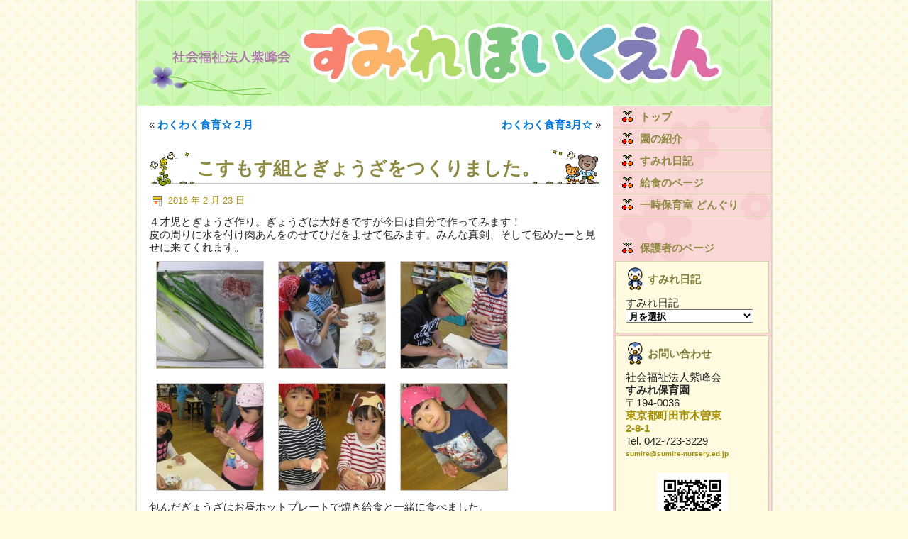

--- FILE ---
content_type: text/html; charset=UTF-8
request_url: http://www.sumire-nursery.ed.jp/archives/5982.html
body_size: 39751
content:
<!DOCTYPE html PUBLIC "-//W3C//DTD XHTML 1.0 Transitional//EN" "http://www.w3.org/TR/xhtml1/DTD/xhtml1-transitional.dtd">
<html xmlns="http://www.w3.org/1999/xhtml" lang="ja">
<head profile="http://gmpg.org/xfn/11">
<meta http-equiv="Content-Type" content="text/html; charset=UTF-8" />
<meta http-equiv="X-UA-Compatible" content="IE=edge">
<title>こすもす組とぎょうざをつくりました。 | すみれ保育園</title>
<script type="text/javascript" src="http://www.sumire-nursery.ed.jp/wp-content/themes/sumire3/script.js"></script>
<link rel="stylesheet" href="http://www.sumire-nursery.ed.jp/wp-content/themes/sumire3/style.css" type="text/css" media="screen" />

<!-- All In One SEO Pack 3.6.2[340,365] -->
<script type="application/ld+json" class="aioseop-schema">{"@context":"https://schema.org","@graph":[{"@type":"Organization","@id":"http://www.sumire-nursery.ed.jp/#organization","url":"http://www.sumire-nursery.ed.jp/","name":"すみれ保育園","sameAs":[]},{"@type":"WebSite","@id":"http://www.sumire-nursery.ed.jp/#website","url":"http://www.sumire-nursery.ed.jp/","name":"すみれ保育園","publisher":{"@id":"http://www.sumire-nursery.ed.jp/#organization"}},{"@type":"WebPage","@id":"http://www.sumire-nursery.ed.jp/archives/5982.html#webpage","url":"http://www.sumire-nursery.ed.jp/archives/5982.html","inLanguage":"ja","name":"こすもす組とぎょうざをつくりました。","isPartOf":{"@id":"http://www.sumire-nursery.ed.jp/#website"},"breadcrumb":{"@id":"http://www.sumire-nursery.ed.jp/archives/5982.html#breadcrumblist"},"datePublished":"2016-02-23T08:18:10+00:00","dateModified":"2016-02-23T08:18:10+00:00"},{"@type":"Article","@id":"http://www.sumire-nursery.ed.jp/archives/5982.html#article","isPartOf":{"@id":"http://www.sumire-nursery.ed.jp/archives/5982.html#webpage"},"author":{"@id":"http://www.sumire-nursery.ed.jp/archives/author/info#author"},"headline":"こすもす組とぎょうざをつくりました。","datePublished":"2016-02-23T08:18:10+00:00","dateModified":"2016-02-23T08:18:10+00:00","commentCount":0,"mainEntityOfPage":{"@id":"http://www.sumire-nursery.ed.jp/archives/5982.html#webpage"},"publisher":{"@id":"http://www.sumire-nursery.ed.jp/#organization"},"articleSection":"未分類"},{"@type":"Person","@id":"http://www.sumire-nursery.ed.jp/archives/author/info#author","name":"すみれ保育園","sameAs":[]},{"@type":"BreadcrumbList","@id":"http://www.sumire-nursery.ed.jp/archives/5982.html#breadcrumblist","itemListElement":[{"@type":"ListItem","position":1,"item":{"@type":"WebPage","@id":"http://www.sumire-nursery.ed.jp/","url":"http://www.sumire-nursery.ed.jp/","name":"すみれ保育園(東京都町田市）"}},{"@type":"ListItem","position":2,"item":{"@type":"WebPage","@id":"http://www.sumire-nursery.ed.jp/archives/5982.html","url":"http://www.sumire-nursery.ed.jp/archives/5982.html","name":"こすもす組とぎょうざをつくりました。"}}]}]}</script>
<link rel="canonical" href="http://www.sumire-nursery.ed.jp/archives/5982.html" />
			<script type="text/javascript" >
				window.ga=window.ga||function(){(ga.q=ga.q||[]).push(arguments)};ga.l=+new Date;
				ga('create', 'UA-9438754-10', 'auto');
				// Plugins
				
				ga('send', 'pageview');
			</script>
			<script async src="https://www.google-analytics.com/analytics.js"></script>
			<!-- All In One SEO Pack -->
<link rel='dns-prefetch' href='//s.w.org' />
		<script type="text/javascript">
			window._wpemojiSettings = {"baseUrl":"https:\/\/s.w.org\/images\/core\/emoji\/11\/72x72\/","ext":".png","svgUrl":"https:\/\/s.w.org\/images\/core\/emoji\/11\/svg\/","svgExt":".svg","source":{"concatemoji":"http:\/\/www.sumire-nursery.ed.jp\/wp-includes\/js\/wp-emoji-release.min.js?ver=4.9.26"}};
			!function(e,a,t){var n,r,o,i=a.createElement("canvas"),p=i.getContext&&i.getContext("2d");function s(e,t){var a=String.fromCharCode;p.clearRect(0,0,i.width,i.height),p.fillText(a.apply(this,e),0,0);e=i.toDataURL();return p.clearRect(0,0,i.width,i.height),p.fillText(a.apply(this,t),0,0),e===i.toDataURL()}function c(e){var t=a.createElement("script");t.src=e,t.defer=t.type="text/javascript",a.getElementsByTagName("head")[0].appendChild(t)}for(o=Array("flag","emoji"),t.supports={everything:!0,everythingExceptFlag:!0},r=0;r<o.length;r++)t.supports[o[r]]=function(e){if(!p||!p.fillText)return!1;switch(p.textBaseline="top",p.font="600 32px Arial",e){case"flag":return s([55356,56826,55356,56819],[55356,56826,8203,55356,56819])?!1:!s([55356,57332,56128,56423,56128,56418,56128,56421,56128,56430,56128,56423,56128,56447],[55356,57332,8203,56128,56423,8203,56128,56418,8203,56128,56421,8203,56128,56430,8203,56128,56423,8203,56128,56447]);case"emoji":return!s([55358,56760,9792,65039],[55358,56760,8203,9792,65039])}return!1}(o[r]),t.supports.everything=t.supports.everything&&t.supports[o[r]],"flag"!==o[r]&&(t.supports.everythingExceptFlag=t.supports.everythingExceptFlag&&t.supports[o[r]]);t.supports.everythingExceptFlag=t.supports.everythingExceptFlag&&!t.supports.flag,t.DOMReady=!1,t.readyCallback=function(){t.DOMReady=!0},t.supports.everything||(n=function(){t.readyCallback()},a.addEventListener?(a.addEventListener("DOMContentLoaded",n,!1),e.addEventListener("load",n,!1)):(e.attachEvent("onload",n),a.attachEvent("onreadystatechange",function(){"complete"===a.readyState&&t.readyCallback()})),(n=t.source||{}).concatemoji?c(n.concatemoji):n.wpemoji&&n.twemoji&&(c(n.twemoji),c(n.wpemoji)))}(window,document,window._wpemojiSettings);
		</script>
		<style type="text/css">
img.wp-smiley,
img.emoji {
	display: inline !important;
	border: none !important;
	box-shadow: none !important;
	height: 1em !important;
	width: 1em !important;
	margin: 0 .07em !important;
	vertical-align: -0.1em !important;
	background: none !important;
	padding: 0 !important;
}
</style>
<link rel='stylesheet' id='swiper_css-css'  href='http://www.sumire-nursery.ed.jp/wp-content/plugins/wp-passtell-slide-sumire/css/swiper.min.css?ver=4.9.26' type='text/css' media='all' />
<link rel='stylesheet' id='passtellslide_css-css'  href='http://www.sumire-nursery.ed.jp/wp-content/plugins/wp-passtell-slide-sumire/css/wp-passtell-slide.css?ver=4.9.26' type='text/css' media='all' />
<link rel='stylesheet' id='dashicons-css'  href='http://www.sumire-nursery.ed.jp/wp-includes/css/dashicons.min.css?ver=4.9.26' type='text/css' media='all' />
<link rel='stylesheet' id='thickbox-css'  href='http://www.sumire-nursery.ed.jp/wp-includes/js/thickbox/thickbox.css?ver=4.9.26' type='text/css' media='all' />
<link rel='stylesheet' id='auto-thickbox-css'  href='http://www.sumire-nursery.ed.jp/wp-content/plugins/auto-thickbox/css/styles-pre39.css?ver=20140420' type='text/css' media='all' />
<script type='text/javascript' src='http://www.sumire-nursery.ed.jp/wp-content/plugins/wp-passtell-slide-sumire/js/swiper.min.js?ver=4.9.26'></script>
<script type='text/javascript' src='http://www.sumire-nursery.ed.jp/wp-includes/js/jquery/jquery.js?ver=1.12.4'></script>
<script type='text/javascript' src='http://www.sumire-nursery.ed.jp/wp-includes/js/jquery/jquery-migrate.min.js?ver=1.4.1'></script>
<link rel='https://api.w.org/' href='http://www.sumire-nursery.ed.jp/wp-json/' />
<link rel="EditURI" type="application/rsd+xml" title="RSD" href="http://www.sumire-nursery.ed.jp/xmlrpc.php?rsd" />
<link rel="wlwmanifest" type="application/wlwmanifest+xml" href="http://www.sumire-nursery.ed.jp/wp-includes/wlwmanifest.xml" /> 
<link rel='prev' title='わくわく食育☆２月' href='http://www.sumire-nursery.ed.jp/archives/5958.html' />
<link rel='next' title='わくわく食育3月☆' href='http://www.sumire-nursery.ed.jp/archives/6007.html' />
<meta name="generator" content="WordPress 4.9.26" />
<link rel='shortlink' href='http://www.sumire-nursery.ed.jp/?p=5982' />
<link rel="alternate" type="application/json+oembed" href="http://www.sumire-nursery.ed.jp/wp-json/oembed/1.0/embed?url=http%3A%2F%2Fwww.sumire-nursery.ed.jp%2Farchives%2F5982.html" />
<link rel="alternate" type="text/xml+oembed" href="http://www.sumire-nursery.ed.jp/wp-json/oembed/1.0/embed?url=http%3A%2F%2Fwww.sumire-nursery.ed.jp%2Farchives%2F5982.html&#038;format=xml" />

<script type='text/javascript'>
/* <![CDATA[ */
var thickboxL10n = {"next":"次へ &gt;","prev":"&lt; 前へ","image":"画像","of":"/","close":"閉じる","loadingAnimation":"http:\/\/www.sumire-nursery.ed.jp\/wp-content\/plugins\/auto-thickbox\/images\/loadingAnimation.gif"};
try{convertEntities(thickboxL10n);}catch(e){};;
/* ]]> */
</script>

<!-- Google Analytics -->
<script async src="https://www.googletagmanager.com/gtag/js?id=G-7DWTBDXXKQ"></script>
<script>
window.dataLayer = window.dataLayer || [];
function gtag(){dataLayer.push(arguments);}
gtag("js", new Date());
gtag("config", "G-7DWTBDXXKQ");
</script>
<!-- / PS_GA4_Setting --><!--[if IE 6]><link rel="stylesheet" href="http://www.sumire-nursery.ed.jp/wp-content/themes/sumire3/style.ie6.css" type="text/css" media="screen" /><script type="text/javascript" src="http://www.sumire-nursery.ed.jp/wp-content/themes/sumire3/DD_belatedPNG.js"></script><script>DD_belatedPNG.fix('img, .png_bg'); </script><![endif]-->
<!--[if IE 7]><link rel="stylesheet" href="http://www.sumire-nursery.ed.jp/wp-content/themes/sumire3/style.ie7.css" type="text/css" media="screen" /><![endif]-->
<link rel="alternate" type="application/rss+xml" title="すみれ保育園 RSS フィード" href="http://www.sumire-nursery.ed.jp/feed" />
<link rel="alternate" type="application/atom+xml" title="すみれ保育園 Atom フィード" href="http://www.sumire-nursery.ed.jp/feed/atom" /> 
<link rel="pingback" href="http://www.sumire-nursery.ed.jp/xmlrpc.php" />
</head>
<body>
	<div id="art-page-background-glare-wrapper">
    	<div id="art-page-background-glare">
			<h1 style="display:none;">すみれ保育園</h1>
			<h2 style="display: none;"> &raquo; こすもす組とぎょうざをつくりました。</h2>
    	</div>
 	</div>
<div id="art-main">
<div class="art-sheet">
    <div class="art-sheet-tl"></div>
    <div class="art-sheet-tr"></div>
    <div class="art-sheet-bl"></div>
    <div class="art-sheet-br"></div>
    <div class="art-sheet-tc"></div>
    <div class="art-sheet-bc"></div>
    <div class="art-sheet-cl"></div>
    <div class="art-sheet-cr"></div>
    <div class="art-sheet-cc"></div>
    <div class="art-sheet-body">
<a href="http://www.sumire-nursery.ed.jp/"><div class="art-header">
    <div class="art-header-jpeg"></div></a>
<div class="art-Logo">
    <h1 id="name-text" class="art-Logo-name">すみれ保育園</h1>
    <div id="slogan-text" class="art-Logo-text">社会福祉法人紫峰会 すみれ保育園 公式サイト</div>
</div>
</div>
<div class="art-content-layout">
    <div class="art-content-layout-row">
<div class="art-layout-cell art-content">

<div class="art-post">
    <div class="art-post-body">
<div class="art-post-inner art-article">

<div class="art-postcontent">
    <!-- article-content -->

<div class="navigation">
	<div class="alignleft">&laquo; <a href="http://www.sumire-nursery.ed.jp/archives/5958.html" rel="prev">わくわく食育☆２月</a></div>
	<div class="alignright"><a href="http://www.sumire-nursery.ed.jp/archives/6007.html" rel="next">わくわく食育3月☆</a> &raquo;</div>
</div>

    <!-- /article-content -->
</div>
<div class="cleared"></div>


</div>

		<div class="cleared"></div>
    </div>
</div>

<div class="art-post">
    <div class="art-post-body">
<div class="art-post-inner art-article">
<h2 class="art-postheader">
<a href="http://www.sumire-nursery.ed.jp/archives/5982.html" rel="bookmark" title="こすもす組とぎょうざをつくりました。 のパーマリンク">
こすもす組とぎょうざをつくりました。</a>
</h2>
<div class="art-postheadericons art-metadata-icons">
<img class="art-metadata-icon" src="http://www.sumire-nursery.ed.jp/wp-content/themes/sumire3/images/postdateicon.png" width="18" height="18" alt="" />
2016 年 2 月 23 日
</div>
<div class="art-postcontent">
    <!-- article-content -->

          <p>４才児とぎょうざ作り。ぎょうざは大好きですが今日は自分で作ってみます！<br />
皮の周りに水を付け肉あんをのせてひだをよせて包みます。みんな真剣、そして包めたーと見せに来てくれます。<br />
<a href="http://www.sumire-nursery.ed.jp/wp-content/blogs.dir/1/files/2016/02/IMG_5380.jpg" class="thickbox no_icon" rel="gallery-5982"><img src="http://www.sumire-nursery.ed.jp/wp-content/blogs.dir/1/files/2016/02/IMG_5380-150x150.jpg" alt="IMG_5380" width="150" height="150" class="alignnone size-thumbnail wp-image-5983" /></a><a href="http://www.sumire-nursery.ed.jp/wp-content/blogs.dir/1/files/2016/02/IMG_5382-e1456214796807.jpg" class="thickbox no_icon" rel="gallery-5982"><img src="http://www.sumire-nursery.ed.jp/wp-content/blogs.dir/1/files/2016/02/IMG_5382-e1456214796807-150x150.jpg" alt="IMG_5382" width="150" height="150" class="alignnone size-thumbnail wp-image-5984" /></a><a href="http://www.sumire-nursery.ed.jp/wp-content/blogs.dir/1/files/2016/02/IMG_5387.jpg" class="thickbox no_icon" rel="gallery-5982"><img src="http://www.sumire-nursery.ed.jp/wp-content/blogs.dir/1/files/2016/02/IMG_5387-150x150.jpg" alt="IMG_5387" width="150" height="150" class="alignnone size-thumbnail wp-image-5985" /></a><br />
<a href="http://www.sumire-nursery.ed.jp/wp-content/blogs.dir/1/files/2016/02/IMG_5388.jpg" class="thickbox no_icon" rel="gallery-5982"><img src="http://www.sumire-nursery.ed.jp/wp-content/blogs.dir/1/files/2016/02/IMG_5388-150x150.jpg" alt="IMG_5388" width="150" height="150" class="alignnone size-thumbnail wp-image-5986" /></a><a href="http://www.sumire-nursery.ed.jp/wp-content/blogs.dir/1/files/2016/02/IMG_5385.jpg" class="thickbox no_icon" rel="gallery-5982"><img src="http://www.sumire-nursery.ed.jp/wp-content/blogs.dir/1/files/2016/02/IMG_5385-150x150.jpg" alt="IMG_5385" width="150" height="150" class="alignnone size-thumbnail wp-image-5987" /></a><a href="http://www.sumire-nursery.ed.jp/wp-content/blogs.dir/1/files/2016/02/IMG_5395.jpg" class="thickbox no_icon" rel="gallery-5982"><img src="http://www.sumire-nursery.ed.jp/wp-content/blogs.dir/1/files/2016/02/IMG_5395-150x150.jpg" alt="IMG_5395" width="150" height="150" class="alignnone size-thumbnail wp-image-5988" /></a><a href="http://www.sumire-nursery.ed.jp/wp-content/blogs.dir/1/files/2016/02/IMG_5395.jpg"><br />
</a>包んだぎょうざはお昼ホットプレートで焼き給食と一緒に食べました。<br />
自分で作ったぎょうざは本当に美味しかったね！<br />
<a href="http://www.sumire-nursery.ed.jp/wp-content/blogs.dir/1/files/2016/02/IMG_5400.jpg" class="thickbox no_icon" rel="gallery-5982"><img src="http://www.sumire-nursery.ed.jp/wp-content/blogs.dir/1/files/2016/02/IMG_5400-150x150.jpg" alt="IMG_5400" width="150" height="150" class="alignnone size-thumbnail wp-image-5989" /></a><a href="http://www.sumire-nursery.ed.jp/wp-content/blogs.dir/1/files/2016/02/IMG_5412.jpg" class="thickbox no_icon" rel="gallery-5982"><img src="http://www.sumire-nursery.ed.jp/wp-content/blogs.dir/1/files/2016/02/IMG_5412-150x150.jpg" alt="IMG_5412" width="150" height="150" class="alignnone size-thumbnail wp-image-5990" /></a><a href="http://www.sumire-nursery.ed.jp/wp-content/blogs.dir/1/files/2016/02/IMG_5414.jpg" class="thickbox no_icon" rel="gallery-5982"><img src="http://www.sumire-nursery.ed.jp/wp-content/blogs.dir/1/files/2016/02/IMG_5414-150x150.jpg" alt="IMG_5414" width="150" height="150" class="alignnone size-thumbnail wp-image-5991" /><br />
</a><a href="http://www.sumire-nursery.ed.jp/wp-content/blogs.dir/1/files/2016/02/IMG_5402.jpg" class="thickbox no_icon" rel="gallery-5982"><img src="http://www.sumire-nursery.ed.jp/wp-content/blogs.dir/1/files/2016/02/IMG_5402-150x150.jpg" alt="IMG_5402" width="150" height="150" class="alignnone size-thumbnail wp-image-5992" /></a><a href="http://www.sumire-nursery.ed.jp/wp-content/blogs.dir/1/files/2016/02/IMG_5405.jpg" class="thickbox no_icon" rel="gallery-5982"><img src="http://www.sumire-nursery.ed.jp/wp-content/blogs.dir/1/files/2016/02/IMG_5405-150x150.jpg" alt="IMG_5405" width="150" height="150" class="alignnone size-thumbnail wp-image-5993" /></a><a href="http://www.sumire-nursery.ed.jp/wp-content/blogs.dir/1/files/2016/02/IMG_5408.jpg" class="thickbox no_icon" rel="gallery-5982"><img src="http://www.sumire-nursery.ed.jp/wp-content/blogs.dir/1/files/2016/02/IMG_5408-150x150.jpg" alt="IMG_5408" width="150" height="150" class="alignnone size-thumbnail wp-image-5994" /></a></p>
                  
    <!-- /article-content -->
</div>
<div class="cleared"></div>
<div class="art-postfootericons art-metadata-icons">
<img class="art-metadata-icon" src="http://www.sumire-nursery.ed.jp/wp-content/themes/sumire3/images/postcategoryicon.png" width="18" height="18" alt="" />
カテゴリー: <a href="http://www.sumire-nursery.ed.jp/archives/category/%e6%9c%aa%e5%88%86%e9%a1%9e" rel="category tag">未分類</a>
</div>

</div>

		<div class="cleared"></div>
    </div>
</div>


<!-- You can start editing here. -->


			<!-- If comments are closed. -->
		<div class="art-post">
                <div class="art-post-body">
            <div class="art-post-inner art-article">
            
<div class="art-postcontent">
                <!-- article-content -->
            
            <p class="nocomments">コメントは受け付けていません。</p>

                <!-- /article-content -->
            </div>
            <div class="cleared"></div>
            

            </div>
            
            		<div class="cleared"></div>
                </div>
            </div>
            
			


</div>
<div class="art-layout-cell art-sidebar1">      
<div class="art-vmenublock">
    <div class="art-vmenublock-body">
<div class="art-vmenublockcontent">
    <div class="art-vmenublockcontent-body">
<!-- block-content -->

<ul class="art-vmenu">

<li class="page_item page-item-63"><a href="http://www.sumire-nursery.ed.jp/"><span class="l"></span><span class="r"></span><span class="t">トップ</span></a></li>
<li class="page_item page-item-8"><a href="http://www.sumire-nursery.ed.jp/policy"><span class="l"></span><span class="r"></span><span class="t">園の紹介</span></a></li>
<li class="page_item page-item-61 current_page_parent"><a href="http://www.sumire-nursery.ed.jp/news"><span class="l"></span><span class="r"></span><span class="t">すみれ日記</span></a></li>
<li class="page_item page-item-15195"><a href="http://www.sumire-nursery.ed.jp/%e7%b5%a6%e9%a3%9f%e3%81%ae%e3%83%9a%e3%83%bc%e3%82%b8"><span class="l"></span><span class="r"></span><span class="t">給食のページ</span></a></li>
<li class="page_item page-item-37"><a href="http://www.sumire-nursery.ed.jp/donguri"><span class="l"></span><span class="r"></span><span class="t">一時保育室 どんぐり</span></a></li>

<!-- custom menu -->

<li class="page_item page-item-11"><p style='padding-top:1em;''></p><a href="http://parent.sumire-nursery.ed.jp/" title="保護者のページ"><span class="l"></span><span class="r"></span><span class="t">保護者のページ</span></a></li>

<!-- custom menu -->

</ul>


<!-- /block-content -->

		<div class="cleared"></div>
    </div>
</div>

		<div class="cleared"></div>
    </div>
</div>
<div id="archives-4" class="widget widget_archive"><div class="art-block">
    <div class="art-block-tl"></div>
    <div class="art-block-tr"></div>
    <div class="art-block-bl"></div>
    <div class="art-block-br"></div>
    <div class="art-block-tc"></div>
    <div class="art-block-bc"></div>
    <div class="art-block-cl"></div>
    <div class="art-block-cr"></div>
    <div class="art-block-cc"></div>
    <div class="art-block-body">
<div class="art-blockheader">
    <div class="l"></div>
    <div class="r"></div>
     <div class="t">すみれ日記</div>
</div>
<div class="art-blockcontent">
    <div class="art-blockcontent-body">
<!-- block-content -->
		<label class="screen-reader-text" for="archives-dropdown-4">すみれ日記</label>
		<select id="archives-dropdown-4" name="archive-dropdown" onchange='document.location.href=this.options[this.selectedIndex].value;'>
			
			<option value="">月を選択</option>
				<option value='http://www.sumire-nursery.ed.jp/archives/date/2026/01'> 2026年1月 </option>
	<option value='http://www.sumire-nursery.ed.jp/archives/date/2025/12'> 2025年12月 </option>
	<option value='http://www.sumire-nursery.ed.jp/archives/date/2025/09'> 2025年9月 </option>
	<option value='http://www.sumire-nursery.ed.jp/archives/date/2025/08'> 2025年8月 </option>
	<option value='http://www.sumire-nursery.ed.jp/archives/date/2025/06'> 2025年6月 </option>
	<option value='http://www.sumire-nursery.ed.jp/archives/date/2025/05'> 2025年5月 </option>
	<option value='http://www.sumire-nursery.ed.jp/archives/date/2025/04'> 2025年4月 </option>
	<option value='http://www.sumire-nursery.ed.jp/archives/date/2025/03'> 2025年3月 </option>
	<option value='http://www.sumire-nursery.ed.jp/archives/date/2025/02'> 2025年2月 </option>
	<option value='http://www.sumire-nursery.ed.jp/archives/date/2025/01'> 2025年1月 </option>
	<option value='http://www.sumire-nursery.ed.jp/archives/date/2024/12'> 2024年12月 </option>
	<option value='http://www.sumire-nursery.ed.jp/archives/date/2024/10'> 2024年10月 </option>
	<option value='http://www.sumire-nursery.ed.jp/archives/date/2024/09'> 2024年9月 </option>
	<option value='http://www.sumire-nursery.ed.jp/archives/date/2024/08'> 2024年8月 </option>
	<option value='http://www.sumire-nursery.ed.jp/archives/date/2024/06'> 2024年6月 </option>
	<option value='http://www.sumire-nursery.ed.jp/archives/date/2024/05'> 2024年5月 </option>
	<option value='http://www.sumire-nursery.ed.jp/archives/date/2024/04'> 2024年4月 </option>
	<option value='http://www.sumire-nursery.ed.jp/archives/date/2024/03'> 2024年3月 </option>
	<option value='http://www.sumire-nursery.ed.jp/archives/date/2024/02'> 2024年2月 </option>
	<option value='http://www.sumire-nursery.ed.jp/archives/date/2024/01'> 2024年1月 </option>
	<option value='http://www.sumire-nursery.ed.jp/archives/date/2023/12'> 2023年12月 </option>
	<option value='http://www.sumire-nursery.ed.jp/archives/date/2023/11'> 2023年11月 </option>
	<option value='http://www.sumire-nursery.ed.jp/archives/date/2023/10'> 2023年10月 </option>
	<option value='http://www.sumire-nursery.ed.jp/archives/date/2023/09'> 2023年9月 </option>
	<option value='http://www.sumire-nursery.ed.jp/archives/date/2023/08'> 2023年8月 </option>
	<option value='http://www.sumire-nursery.ed.jp/archives/date/2023/07'> 2023年7月 </option>
	<option value='http://www.sumire-nursery.ed.jp/archives/date/2023/06'> 2023年6月 </option>
	<option value='http://www.sumire-nursery.ed.jp/archives/date/2023/05'> 2023年5月 </option>
	<option value='http://www.sumire-nursery.ed.jp/archives/date/2023/04'> 2023年4月 </option>
	<option value='http://www.sumire-nursery.ed.jp/archives/date/2023/03'> 2023年3月 </option>
	<option value='http://www.sumire-nursery.ed.jp/archives/date/2023/02'> 2023年2月 </option>
	<option value='http://www.sumire-nursery.ed.jp/archives/date/2023/01'> 2023年1月 </option>
	<option value='http://www.sumire-nursery.ed.jp/archives/date/2022/12'> 2022年12月 </option>
	<option value='http://www.sumire-nursery.ed.jp/archives/date/2022/10'> 2022年10月 </option>
	<option value='http://www.sumire-nursery.ed.jp/archives/date/2022/08'> 2022年8月 </option>
	<option value='http://www.sumire-nursery.ed.jp/archives/date/2022/07'> 2022年7月 </option>
	<option value='http://www.sumire-nursery.ed.jp/archives/date/2022/06'> 2022年6月 </option>
	<option value='http://www.sumire-nursery.ed.jp/archives/date/2022/05'> 2022年5月 </option>
	<option value='http://www.sumire-nursery.ed.jp/archives/date/2022/04'> 2022年4月 </option>
	<option value='http://www.sumire-nursery.ed.jp/archives/date/2022/03'> 2022年3月 </option>
	<option value='http://www.sumire-nursery.ed.jp/archives/date/2022/02'> 2022年2月 </option>
	<option value='http://www.sumire-nursery.ed.jp/archives/date/2022/01'> 2022年1月 </option>
	<option value='http://www.sumire-nursery.ed.jp/archives/date/2021/12'> 2021年12月 </option>
	<option value='http://www.sumire-nursery.ed.jp/archives/date/2021/11'> 2021年11月 </option>
	<option value='http://www.sumire-nursery.ed.jp/archives/date/2021/09'> 2021年9月 </option>
	<option value='http://www.sumire-nursery.ed.jp/archives/date/2021/08'> 2021年8月 </option>
	<option value='http://www.sumire-nursery.ed.jp/archives/date/2021/07'> 2021年7月 </option>
	<option value='http://www.sumire-nursery.ed.jp/archives/date/2021/06'> 2021年6月 </option>
	<option value='http://www.sumire-nursery.ed.jp/archives/date/2021/05'> 2021年5月 </option>
	<option value='http://www.sumire-nursery.ed.jp/archives/date/2021/04'> 2021年4月 </option>
	<option value='http://www.sumire-nursery.ed.jp/archives/date/2021/03'> 2021年3月 </option>
	<option value='http://www.sumire-nursery.ed.jp/archives/date/2021/02'> 2021年2月 </option>
	<option value='http://www.sumire-nursery.ed.jp/archives/date/2021/01'> 2021年1月 </option>
	<option value='http://www.sumire-nursery.ed.jp/archives/date/2020/12'> 2020年12月 </option>
	<option value='http://www.sumire-nursery.ed.jp/archives/date/2020/11'> 2020年11月 </option>
	<option value='http://www.sumire-nursery.ed.jp/archives/date/2020/10'> 2020年10月 </option>
	<option value='http://www.sumire-nursery.ed.jp/archives/date/2020/09'> 2020年9月 </option>
	<option value='http://www.sumire-nursery.ed.jp/archives/date/2020/07'> 2020年7月 </option>
	<option value='http://www.sumire-nursery.ed.jp/archives/date/2020/06'> 2020年6月 </option>
	<option value='http://www.sumire-nursery.ed.jp/archives/date/2020/03'> 2020年3月 </option>
	<option value='http://www.sumire-nursery.ed.jp/archives/date/2020/02'> 2020年2月 </option>
	<option value='http://www.sumire-nursery.ed.jp/archives/date/2020/01'> 2020年1月 </option>
	<option value='http://www.sumire-nursery.ed.jp/archives/date/2019/12'> 2019年12月 </option>
	<option value='http://www.sumire-nursery.ed.jp/archives/date/2019/11'> 2019年11月 </option>
	<option value='http://www.sumire-nursery.ed.jp/archives/date/2019/10'> 2019年10月 </option>
	<option value='http://www.sumire-nursery.ed.jp/archives/date/2019/09'> 2019年9月 </option>
	<option value='http://www.sumire-nursery.ed.jp/archives/date/2019/08'> 2019年8月 </option>
	<option value='http://www.sumire-nursery.ed.jp/archives/date/2019/07'> 2019年7月 </option>
	<option value='http://www.sumire-nursery.ed.jp/archives/date/2019/06'> 2019年6月 </option>
	<option value='http://www.sumire-nursery.ed.jp/archives/date/2019/05'> 2019年5月 </option>
	<option value='http://www.sumire-nursery.ed.jp/archives/date/2019/04'> 2019年4月 </option>
	<option value='http://www.sumire-nursery.ed.jp/archives/date/2019/03'> 2019年3月 </option>
	<option value='http://www.sumire-nursery.ed.jp/archives/date/2019/02'> 2019年2月 </option>
	<option value='http://www.sumire-nursery.ed.jp/archives/date/2019/01'> 2019年1月 </option>
	<option value='http://www.sumire-nursery.ed.jp/archives/date/2018/12'> 2018年12月 </option>
	<option value='http://www.sumire-nursery.ed.jp/archives/date/2018/11'> 2018年11月 </option>
	<option value='http://www.sumire-nursery.ed.jp/archives/date/2018/10'> 2018年10月 </option>
	<option value='http://www.sumire-nursery.ed.jp/archives/date/2018/09'> 2018年9月 </option>
	<option value='http://www.sumire-nursery.ed.jp/archives/date/2018/08'> 2018年8月 </option>
	<option value='http://www.sumire-nursery.ed.jp/archives/date/2018/07'> 2018年7月 </option>
	<option value='http://www.sumire-nursery.ed.jp/archives/date/2018/06'> 2018年6月 </option>
	<option value='http://www.sumire-nursery.ed.jp/archives/date/2018/05'> 2018年5月 </option>
	<option value='http://www.sumire-nursery.ed.jp/archives/date/2018/04'> 2018年4月 </option>
	<option value='http://www.sumire-nursery.ed.jp/archives/date/2018/03'> 2018年3月 </option>
	<option value='http://www.sumire-nursery.ed.jp/archives/date/2018/02'> 2018年2月 </option>
	<option value='http://www.sumire-nursery.ed.jp/archives/date/2018/01'> 2018年1月 </option>
	<option value='http://www.sumire-nursery.ed.jp/archives/date/2017/12'> 2017年12月 </option>
	<option value='http://www.sumire-nursery.ed.jp/archives/date/2017/11'> 2017年11月 </option>
	<option value='http://www.sumire-nursery.ed.jp/archives/date/2017/09'> 2017年9月 </option>
	<option value='http://www.sumire-nursery.ed.jp/archives/date/2017/08'> 2017年8月 </option>
	<option value='http://www.sumire-nursery.ed.jp/archives/date/2017/07'> 2017年7月 </option>
	<option value='http://www.sumire-nursery.ed.jp/archives/date/2017/06'> 2017年6月 </option>
	<option value='http://www.sumire-nursery.ed.jp/archives/date/2017/05'> 2017年5月 </option>
	<option value='http://www.sumire-nursery.ed.jp/archives/date/2017/04'> 2017年4月 </option>
	<option value='http://www.sumire-nursery.ed.jp/archives/date/2017/03'> 2017年3月 </option>
	<option value='http://www.sumire-nursery.ed.jp/archives/date/2017/02'> 2017年2月 </option>
	<option value='http://www.sumire-nursery.ed.jp/archives/date/2017/01'> 2017年1月 </option>
	<option value='http://www.sumire-nursery.ed.jp/archives/date/2016/12'> 2016年12月 </option>
	<option value='http://www.sumire-nursery.ed.jp/archives/date/2016/11'> 2016年11月 </option>
	<option value='http://www.sumire-nursery.ed.jp/archives/date/2016/10'> 2016年10月 </option>
	<option value='http://www.sumire-nursery.ed.jp/archives/date/2016/09'> 2016年9月 </option>
	<option value='http://www.sumire-nursery.ed.jp/archives/date/2016/08'> 2016年8月 </option>
	<option value='http://www.sumire-nursery.ed.jp/archives/date/2016/07'> 2016年7月 </option>
	<option value='http://www.sumire-nursery.ed.jp/archives/date/2016/06'> 2016年6月 </option>
	<option value='http://www.sumire-nursery.ed.jp/archives/date/2016/05'> 2016年5月 </option>
	<option value='http://www.sumire-nursery.ed.jp/archives/date/2016/04'> 2016年4月 </option>
	<option value='http://www.sumire-nursery.ed.jp/archives/date/2016/03'> 2016年3月 </option>
	<option value='http://www.sumire-nursery.ed.jp/archives/date/2016/02'> 2016年2月 </option>
	<option value='http://www.sumire-nursery.ed.jp/archives/date/2016/01'> 2016年1月 </option>
	<option value='http://www.sumire-nursery.ed.jp/archives/date/2015/12'> 2015年12月 </option>
	<option value='http://www.sumire-nursery.ed.jp/archives/date/2015/11'> 2015年11月 </option>
	<option value='http://www.sumire-nursery.ed.jp/archives/date/2015/10'> 2015年10月 </option>
	<option value='http://www.sumire-nursery.ed.jp/archives/date/2015/09'> 2015年9月 </option>
	<option value='http://www.sumire-nursery.ed.jp/archives/date/2015/08'> 2015年8月 </option>
	<option value='http://www.sumire-nursery.ed.jp/archives/date/2015/07'> 2015年7月 </option>
	<option value='http://www.sumire-nursery.ed.jp/archives/date/2015/06'> 2015年6月 </option>
	<option value='http://www.sumire-nursery.ed.jp/archives/date/2015/05'> 2015年5月 </option>
	<option value='http://www.sumire-nursery.ed.jp/archives/date/2015/04'> 2015年4月 </option>
	<option value='http://www.sumire-nursery.ed.jp/archives/date/2015/03'> 2015年3月 </option>
	<option value='http://www.sumire-nursery.ed.jp/archives/date/2015/02'> 2015年2月 </option>
	<option value='http://www.sumire-nursery.ed.jp/archives/date/2015/01'> 2015年1月 </option>
	<option value='http://www.sumire-nursery.ed.jp/archives/date/2014/12'> 2014年12月 </option>
	<option value='http://www.sumire-nursery.ed.jp/archives/date/2014/11'> 2014年11月 </option>
	<option value='http://www.sumire-nursery.ed.jp/archives/date/2014/10'> 2014年10月 </option>
	<option value='http://www.sumire-nursery.ed.jp/archives/date/2014/09'> 2014年9月 </option>
	<option value='http://www.sumire-nursery.ed.jp/archives/date/2014/08'> 2014年8月 </option>
	<option value='http://www.sumire-nursery.ed.jp/archives/date/2014/07'> 2014年7月 </option>
	<option value='http://www.sumire-nursery.ed.jp/archives/date/2014/06'> 2014年6月 </option>
	<option value='http://www.sumire-nursery.ed.jp/archives/date/2014/05'> 2014年5月 </option>
	<option value='http://www.sumire-nursery.ed.jp/archives/date/2014/04'> 2014年4月 </option>
	<option value='http://www.sumire-nursery.ed.jp/archives/date/2014/03'> 2014年3月 </option>
	<option value='http://www.sumire-nursery.ed.jp/archives/date/2014/02'> 2014年2月 </option>
	<option value='http://www.sumire-nursery.ed.jp/archives/date/2014/01'> 2014年1月 </option>
	<option value='http://www.sumire-nursery.ed.jp/archives/date/2013/12'> 2013年12月 </option>
	<option value='http://www.sumire-nursery.ed.jp/archives/date/2013/11'> 2013年11月 </option>
	<option value='http://www.sumire-nursery.ed.jp/archives/date/2013/10'> 2013年10月 </option>
	<option value='http://www.sumire-nursery.ed.jp/archives/date/2013/09'> 2013年9月 </option>
	<option value='http://www.sumire-nursery.ed.jp/archives/date/2013/08'> 2013年8月 </option>
	<option value='http://www.sumire-nursery.ed.jp/archives/date/2013/07'> 2013年7月 </option>
	<option value='http://www.sumire-nursery.ed.jp/archives/date/2013/06'> 2013年6月 </option>
	<option value='http://www.sumire-nursery.ed.jp/archives/date/2013/05'> 2013年5月 </option>
	<option value='http://www.sumire-nursery.ed.jp/archives/date/2013/04'> 2013年4月 </option>
	<option value='http://www.sumire-nursery.ed.jp/archives/date/2013/03'> 2013年3月 </option>
	<option value='http://www.sumire-nursery.ed.jp/archives/date/2013/01'> 2013年1月 </option>
	<option value='http://www.sumire-nursery.ed.jp/archives/date/2012/12'> 2012年12月 </option>
	<option value='http://www.sumire-nursery.ed.jp/archives/date/2012/11'> 2012年11月 </option>
	<option value='http://www.sumire-nursery.ed.jp/archives/date/2012/10'> 2012年10月 </option>
	<option value='http://www.sumire-nursery.ed.jp/archives/date/2012/09'> 2012年9月 </option>
	<option value='http://www.sumire-nursery.ed.jp/archives/date/2012/08'> 2012年8月 </option>
	<option value='http://www.sumire-nursery.ed.jp/archives/date/2012/07'> 2012年7月 </option>
	<option value='http://www.sumire-nursery.ed.jp/archives/date/2012/06'> 2012年6月 </option>
	<option value='http://www.sumire-nursery.ed.jp/archives/date/2012/05'> 2012年5月 </option>
	<option value='http://www.sumire-nursery.ed.jp/archives/date/2012/04'> 2012年4月 </option>
	<option value='http://www.sumire-nursery.ed.jp/archives/date/2012/03'> 2012年3月 </option>
	<option value='http://www.sumire-nursery.ed.jp/archives/date/2012/02'> 2012年2月 </option>
	<option value='http://www.sumire-nursery.ed.jp/archives/date/2012/01'> 2012年1月 </option>
	<option value='http://www.sumire-nursery.ed.jp/archives/date/2011/11'> 2011年11月 </option>
	<option value='http://www.sumire-nursery.ed.jp/archives/date/2011/10'> 2011年10月 </option>
	<option value='http://www.sumire-nursery.ed.jp/archives/date/2011/09'> 2011年9月 </option>
	<option value='http://www.sumire-nursery.ed.jp/archives/date/2011/08'> 2011年8月 </option>
	<option value='http://www.sumire-nursery.ed.jp/archives/date/2011/04'> 2011年4月 </option>
	<option value='http://www.sumire-nursery.ed.jp/archives/date/2011/03'> 2011年3月 </option>
	<option value='http://www.sumire-nursery.ed.jp/archives/date/2011/02'> 2011年2月 </option>
	<option value='http://www.sumire-nursery.ed.jp/archives/date/2011/01'> 2011年1月 </option>
	<option value='http://www.sumire-nursery.ed.jp/archives/date/2010/12'> 2010年12月 </option>
	<option value='http://www.sumire-nursery.ed.jp/archives/date/2010/11'> 2010年11月 </option>
	<option value='http://www.sumire-nursery.ed.jp/archives/date/2010/10'> 2010年10月 </option>
	<option value='http://www.sumire-nursery.ed.jp/archives/date/2010/09'> 2010年9月 </option>
	<option value='http://www.sumire-nursery.ed.jp/archives/date/2010/08'> 2010年8月 </option>
	<option value='http://www.sumire-nursery.ed.jp/archives/date/2010/07'> 2010年7月 </option>

		</select>
		
<!-- /block-content -->

		<div class="cleared"></div>
    </div>
</div>

		<div class="cleared"></div>
    </div>
</div>
</div><div id="text-6" class="widget widget_text"><div class="art-block">
    <div class="art-block-tl"></div>
    <div class="art-block-tr"></div>
    <div class="art-block-bl"></div>
    <div class="art-block-br"></div>
    <div class="art-block-tc"></div>
    <div class="art-block-bc"></div>
    <div class="art-block-cl"></div>
    <div class="art-block-cr"></div>
    <div class="art-block-cc"></div>
    <div class="art-block-body">
<div class="art-blockheader">
    <div class="l"></div>
    <div class="r"></div>
     <div class="t">お問い合わせ</div>
</div>
<div class="art-blockcontent">
    <div class="art-blockcontent-body">
<!-- block-content -->
			<div class="textwidget">社会福祉法人紫峰会<br />
<strong>すみれ保育園</strong><br />
〒194-0036<br />
<a href="outline/access">東京都町田市木曽東<br />2-8-1</a><br />
Tel. 042-723-3229<br />
<a href="mailto:sumire@sumire-nursery.ed.jp"><span style="font-size: x-small;">sumire@sumire-nursery.ed.jp</span></a><br /><br />
<center><img src=http://blog.passtell.jp/qr/7.gif /　widh="100" height="100"></center></div>
		
<!-- /block-content -->

		<div class="cleared"></div>
    </div>
</div>

		<div class="cleared"></div>
    </div>
</div>
</div><div id="text-7" class="widget widget_text"><div class="art-block">
    <div class="art-block-tl"></div>
    <div class="art-block-tr"></div>
    <div class="art-block-bl"></div>
    <div class="art-block-br"></div>
    <div class="art-block-tc"></div>
    <div class="art-block-bc"></div>
    <div class="art-block-cl"></div>
    <div class="art-block-cr"></div>
    <div class="art-block-cc"></div>
    <div class="art-block-body">
<div class="art-blockheader">
    <div class="l"></div>
    <div class="r"></div>
     <div class="t">社会福祉法人紫峰会</div>
</div>
<div class="art-blockcontent">
    <div class="art-blockcontent-body">
<!-- block-content -->
			<div class="textwidget"><center ><a href ="http://suzuran.sumire-nursery.ed.jp/" target="_blank">すずらん保育園</a></center></div>
		
<!-- /block-content -->

		<div class="cleared"></div>
    </div>
</div>

		<div class="cleared"></div>
    </div>
</div>
</div></div>
    </div>
</div>
<div class="cleared"></div>

<div class="art-footer">
    <div class="art-footer-inner">
        <div class="art-footer-text">
<p>
Copyright © 社会福祉法人紫峰会 すみれ保育園. All Rights Reserved.</p>
</div>
    </div>
    <div class="art-footer-background">
    </div>
</div>

		<div class="cleared"></div>
    </div>
</div>
<div class="cleared"></div>
<p class="art-page-footer">Designed by <a href="http://www.passtell.jp/">Sunloft Corp</a>.</p>

</div>

<!-- 29 個のクエリーと 0.141 秒を要しました。 -->
<div><script type='text/javascript' src='http://www.sumire-nursery.ed.jp/wp-content/plugins/auto-thickbox/js/auto-thickbox.min.js?ver=20150514'></script>
<script type='text/javascript' src='http://www.sumire-nursery.ed.jp/wp-includes/js/wp-embed.min.js?ver=4.9.26'></script>
</div></body>
</html>


--- FILE ---
content_type: text/css
request_url: http://www.sumire-nursery.ed.jp/wp-content/themes/sumire3/style.css
body_size: 28370
content:
/*
Theme Name: sumire3
Theme URI: 
Description: 
Version: 3.10
Author: Sunloft Corp
Author URI: http://www.passtell.jp/
Tags: fixed width, right sidebar, two columns, valid XHTML, widgets
*/

/* begin Page */

body, p
{
  margin: 0.5em 0;
  font-family: Verdana, Helvetica, "ＭＳ Ｐゴシック", Osaka, sans-serif;
  font-size: 15px;
  line-height: 125%;
}

body
{
  margin: 0 auto;
  padding: 0;
  color: #292929;
  background-color: #FFFBE0;
  background-image: url('images/page_t.jpg');
  background-repeat: repeat;
  background-attachment: scroll;
  background-position: top left;
}

h1, h2, h3, h4, h5, h6,
h1 a, h2 a, h3 a, h4 a, h5 a, h6 a
h1 a:hover, h2 a:hover, h3 a:hover, h4 a:hover, h5 a:hover, h6 a:hover
h1 a:visited, h2 a:visited, h3 a:visited, h4 a:visited, h5 a:visited, h6 a:visited,
.art-postheader, .art-postheader a, .art-postheader a:link, .art-postheader a:visited, .art-postheader a:hover,
.art-blockheader .t, .art-vmenublockheader .t, .art-logo-text, .art-logo-text a,
h1.art-logo-name, h1.art-logo-name a, h1.art-logo-name a:link, h1.art-logo-name a:visited, h1.art-logo-name a:hover
{
  text-decoration: none;
  font-style: normal;
  font-weight: bold;
  font-size: 26px;
  text-align: left;
}

h1.art-Logo-name
{
  display: none;
}

.art-Logo-text
{
  margin: 3px;
  text-align: right;
  font-size: 8px;
  display: none;
}

a, 
.art-post li a
{
  font-style: normal;
  font-weight: bold;
  text-decoration: none;
  color: #0079DB;
}

a:link,
.art-post li a:link
{
  font-style: normal;
  font-weight: bold;
  text-decoration: none;
  color: #0079DB;
}

a:visited, a.visited,
.art-post li a:visited, .art-post li a.visited
{

  color: #595959;
}

a:hover, a.hover,
.art-post li a:hover, .art-post li a.hover
{

  text-decoration: underline;
  color: #595959;
}

h1, h1 a, h1 a:link, h1 a:visited, h1 a:hover
{
  margin: 0.67em 0;
  color: #B29B00;
}

h2, h2 a, h2 a:link, h2 a:visited, h2 a:hover
{
  margin: 0.8em 0;
  font-size: 24px;
  color: #8E8A43;
}

h3, h3 a, h3 a:link, h3 a:visited, h3 a:hover
{
  margin:20px 0 10px 0;
  padding:2px 8px;
  border-left: 8px solid #BDF4A0;
  border-bottom: 1px solid #BDF4A0;
  color:#8E8A43;
  line-height:140%;
  font-weight:bold;
  font-size: 20px;
}

h4, h4 a, h4 a:link, h4 a:visited, h4 a:hover
{
  margin:0 0 10px 0;
  padding:2px 8px;
  border-bottom: 3px solid #BDF4A0;
  color:#8E8A43;
  line-height:140%;
  font-weight:bold;
  font-size: 20px;
}

h5, h5 a, h5 a:link, h5 a:visited, h5 a:hover
{
  margin:20px 0 10px 0;
  padding:2px 8px;
  border-bottom: 2px solid #C7C7C7;
  line-height:140%;
  font-weight:bold;
  font-size: 18px;
  color: #524700;
}

h6, h6 a, h6 a:link, h6 a:visited, h6 a:hover
{
  margin:20px 0 10px 0;
  padding:2px 8px;
  border-bottom: 1px dashed #C7C7C7;
  line-height:140%;
  font-weight:bold;
  font-size: 18px;
  color: #524700;
}

h1 a, h1 a:link, h1 a:visited, h1 a:hover,
h2 a, h2 a:link, h2 a:visited, h2 a:hover,
h3 a, h3 a:link, h3 a:visited, h3 a:hover,
h4 a, h4 a:link, h4 a:visited, h4 a:hover,
h5 a, h5 a:link, h5 a:visited, h5 a:hover,
h6 a, h6 a:link, h6 a:visited, h6 a:hover
{
    margin:0;
}

#art-main
{
  position: relative;
  width: 100%;
  left: 0;
  top: 0;
  cursor:default;
}



#art-page-background-gradient
{
  background-position: top left;
}


.cleared
{
  float: none;
  clear: both;
  margin: 0;
  padding: 0;
  border: none;
  font-size: 1px;
}

form
{
  padding: 0 !important;
  margin: 0 !important;
}

table.position
{
  position: relative;
  width: 100%;
  table-layout: fixed;
}
/* end Page */

/* begin Box, Sheet */
.art-sheet
{
  position: relative;
  z-index: 0;
  margin: 0 auto;
  width: 900px;
  min-width: 53px;
  min-height: 53px;
}

.art-sheet-body
{
  position: relative;
  z-index: 1;
  padding: 3px;
}

.art-sheet-tr, .art-sheet-tl, .art-sheet-br, .art-sheet-bl, .art-sheet-tc, .art-sheet-bc,.art-sheet-cr, .art-sheet-cl
{
  position: absolute;
  z-index: -1;
}

.art-sheet-tr, .art-sheet-tl, .art-sheet-br, .art-sheet-bl
{
  width: 64px;
  height: 64px;
  background-image: url('images/sheet_s.png');
}

.art-sheet-tl
{
  top: 0;
  left: 0;
  clip: rect(auto, 32px, 32px, auto);
}

.art-sheet-tr
{
  top: 0;
  right: 0;
  clip: rect(auto, auto, 32px, 32px);
}

.art-sheet-bl
{
  bottom: 0;
  left: 0;
  clip: rect(32px, 32px, auto, auto);
}

.art-sheet-br
{
  bottom: 0;
  right: 0;
  clip: rect(32px, auto, auto, 32px);
}

.art-sheet-tc, .art-sheet-bc
{
  left: 32px;
  right: 32px;
  height: 64px;
  background-image: url('images/sheet_h.png');
}

.art-sheet-tc
{
  top: 0;
  clip: rect(auto, auto, 32px, auto);
}

.art-sheet-bc
{
  bottom: 0;
  clip: rect(32px, auto, auto, auto);
}

.art-sheet-cr, .art-sheet-cl
{
  top: 32px;
  bottom: 32px;
  width: 64px;
  background-image: url('images/sheet_v.png');
}

.art-sheet-cr
{
  right: 0;
  clip: rect(auto, auto, auto, 32px);
}

.art-sheet-cl
{
  left: 0;
  clip: rect(auto, 32px, auto, auto);
}

.art-sheet-cc
{
  position: absolute;
  z-index: -1;
  top: 32px;
  left: 32px;
  right: 32px;
  bottom: 32px;
  background-color: #FFFFFF;
}

.art-sheet
{
  margin-top: -3px !important;
  cursor:auto;
}

#art-page-background-simple-gradient, #art-page-background-gradient, #art-page-background-glare
{
  min-width: 900px;
}

/* end Box, Sheet */

/* begin Header */
div.art-header
{
  margin: 0 auto;
  position: relative;
  z-index: 0;
  width: 894px;
  height: 150px;
  overflow: hidden;
}


div.art-header-jpeg
{
  position: absolute;
  z-index: -1;
  top: 0;
  left: 0;
  width: 894px;
  height: 150px;
  background-image: url('images/header.jpg');
  background-repeat: no-repeat;
  background-position: center center;
}

/* end Header */

/* begin Layout */
.art-content-layout
{
  display: table;
  padding: 0;
  border: none;
  width: 894px;
}

.art-content-layout .art-content-layout
{
  width: auto;
  margin:0;
}

div.art-content-layout div.art-layout-cell, div.art-content-layout div.art-layout-cell div.art-content-layout div.art-layout-cell
{
   display: table-cell;
}

div.art-layout-cell div.art-layout-cell
{
   display: block;
}

div.art-content-layout-row
{
  display: table-row; 
}

.art-content-layout
{
  table-layout: fixed;
  border-collapse: collapse;
  background-color: Transparent;
  border: none !important;
  padding:0 !important;
}

.art-layout-cell, .art-content-layout-row
{
  background-color: Transparent;
  vertical-align: top;
  text-align: left;
  border: none !important;
  margin:0 !important;
  padding:0 !important;
}
/* end Layout */

/* begin Button */
.art-button-wrapper .art-button
{
  font-style: normal;
  font-weight: bold;
  display: inline-block;
  vertical-align: middle;
  white-space: nowrap;
  text-align: left;
  text-decoration: none !important;
  color: #6B5D00 !important;
  width: auto;
  outline: none;
  border: none;
  background: none;
  line-height: 23px;
  height: 23px;
  margin: 0;
  padding: 0 5px !important;
  overflow: visible;
  cursor: default;
  z-index: 0;
}

.art-button img, .art-button-wrapper img
{
  margin: 0;
  vertical-align: middle;
}

.art-button-wrapper
{
  vertical-align: middle;
  display: inline-block;
  position: relative;
  height: 23px;
  overflow: hidden;
  white-space: nowrap;
  width: auto;
  margin: 0;
  padding: 0;
  z-index: 0;
}

.firefox2 .art-button-wrapper
{
  display: block;
  float: left;
}

input, select, textarea, select
{
  vertical-align: middle;
  font-style: normal;
  font-weight: bold;
}

.art-block select 
{
    width:96%;
}

.art-button-wrapper.hover .art-button, .art-button:hover
{
  color: #F4F3E7 !important;
  text-decoration: none !important;
}

.art-button-wrapper.active .art-button
{
  color: #EDEDED !important;
}

.art-button-wrapper .l, .art-button-wrapper .r
{
  display: block;
  position: absolute;
  z-index: -1;
  height: 69px;
  margin: 0;
  padding: 0;
  background-image: url('images/button.png');
}

.art-button-wrapper .l
{
  left: 0;
  right: 4px;
}

.art-button-wrapper .r
{
  width: 409px;
  right: 0;
  clip: rect(auto, auto, auto, 405px);
}

.art-button-wrapper.hover .l, .art-button-wrapper.hover .r
{
  top: -23px;
}

.art-button-wrapper.active .l, .art-button-wrapper.active .r
{
  top: -46px;
}

.art-button-wrapper input
{
  float: none !important;
}
/* end Button */

/* begin Box, Block, VMenuBlock */
.art-vmenublock
{
  position: relative;
  z-index: 0;
  margin: 0 auto;
  min-width: 1px;
  min-height: 1px;
}

.art-vmenublock-body
{
  position: relative;
  z-index: 1;
  padding: 0;
}


.art-vmenublock
{
  margin: 0;
}

/* end Box, Block, VMenuBlock */

/* begin Box, Box, VMenuBlockContent */
.art-vmenublockcontent
{
  position: relative;
  z-index: 0;
  margin: 0 auto;
  min-width: 1px;
  min-height: 1px;
}

.art-vmenublockcontent-body
{
  position: relative;
  z-index: 1;
  padding: 0;
}


.art-vmenublockcontent
{
  position: relative;
  z-index: 0;
  margin: 0 auto;
  min-width: 1px;
  min-height: 1px;
}

.art-vmenublockcontent-body
{
  position: relative;
  z-index: 1;
  padding: 0;
}


/* end Box, Box, VMenuBlockContent */

/* begin VMenu */
ul.art-vmenu, ul.art-vmenu li
{
  list-style: none;
  margin: 0;
  padding: 0;
  width: auto;
  line-height: 0;
}/* end VMenu */

/* begin VMenuItem */
ul.art-vmenu a
{
  position: relative;
  display: block;
  overflow: hidden;
  height: 30px;
  cursor: pointer;
  text-decoration: none;
}

ul.art-vmenu li.art-vmenu-separator
{
  display: block;
  padding: 0 0 0 0;
  margin: 0;
  font-size: 1px;
}

ul.art-vmenu .art-vmenu-separator-span
{
  display: block;
  padding: 0;
  font-size: 1px;
  height: 0;
  line-height: 0;
  border-top: solid 1px #D5D2A5;
}

ul.art-vmenu a .r, ul.art-vmenu a .l
{
  position: absolute;
  display: block;
  top: 0;
  z-index: -1;
  height: 90px;
  background-image: url('images/vmenuitem.png');
}

ul.art-vmenu a .l
{
  left: 0;
  right: 28px;
}

ul.art-vmenu a .r
{
  width: 900px;
  right: 0;
  clip: rect(auto, auto, auto, 872px);
}

ul.art-vmenu a .t
{
  display: block;
  line-height: 30px;
  color: #8E8A43;
  padding: 0 13px 0 38px;
  margin-left:0;
  margin-right:0;
}

ul.art-vmenu a:hover .l, ul.art-vmenu a:hover .r
{
  top: -30px;
}

ul.art-vmenu a:hover .t
{
  color: #666666;
}

ul.art-vmenu a.active .l, ul.art-vmenu a.active .r
{
  top: -60px;
}

ul.art-vmenu a.active .t
{
  color: #998500;
}
/* end VMenuItem */

/* begin VMenuSubItem */
ul.art-vmenu ul, ul.art-vmenu ul li
{
  margin: 0;
  padding: 0;
}

ul.art-vmenu ul a
{
  display: block;
  white-space: nowrap;
  height: 20px;
  overflow: visible;
  background-image: url('images/vsubitem.gif');
  background-position: 23px 0;
  background-repeat: repeat-x;
  padding-left: 40px;
}

ul.art-vmenu ul li
{
  padding: 0;
}

ul.art-vmenu ul span, ul.art-vmenu ul span span
{
  display: inline;
  float: none;
  margin: inherit;
  padding: inherit;
  background-image: none;
  text-align: inherit;
  text-decoration: inherit;
}

ul.art-vmenu ul a, ul.art-vmenu ul a:link, ul.art-vmenu ul a:visited, ul.art-vmenu ul a:hover, ul.art-vmenu ul a:active, ul.art-vmenu ul span, ul.art-vmenu ul span span
{
  line-height: 20px;
  color: #B29B00;
  font-size: 13px;
  margin-left: 0;
}

ul.art-vmenu ul
{
    margin:0 0 0 0;
}

ul.art-vmenu ul ul
{
  margin:0 0 0 0;
}

ul.art-vmenu ul li.art-vsubmenu-separator
{ 
  display: block;
  margin: 0;
  font-size: 1px;
  padding: 0 0 0 0;
 }

ul.art-vmenu ul .art-vsubmenu-separator-span
{
  display: block;
  padding: 0;
  font-size: 1px;
  height: 0;
  line-height: 0;
  margin: 0;
  border: none;
}

ul.art-vmenu ul li li a
{
  background-position: 46px 0;
  padding-left: 63px;
}

ul.art-vmenu ul li li li a
{
  background-position: 69px 0;
  padding-left: 86px;
}

ul.art-vmenu ul li li li li a
{
  background-position: 92px 0;
  padding-left: 109px;
}

ul.art-vmenu ul li li li li li a
{
  background-position: 115px 0;
  padding-left: 132px;
}


ul.art-vmenu ul li a.active
{
  color: #9E8900;
  background-position: 23px -40px;
}

ul.art-vmenu ul li li a.active
{
  background-position: 46px -40px;
}

ul.art-vmenu ul li li li a.active
{
  background-position: 69px -40px;
}

ul.art-vmenu ul li li li li a.active
{
  background-position: 92px -40px;
}

ul.art-vmenu ul li li li li li a.active
{
  background-position: 115px -40px;
}



ul.art-vmenu ul li a:hover, ul.art-vmenu ul li a:hover.active
{
  color: #9E8900;
  background-position: 23px -20px;
}


ul.art-vmenu ul li li a:hover, ul.art-vmenu ul li li a:hover.active
{
  background-position: 46px -20px;
}

ul.art-vmenu ul li li li a:hover, ul.art-vmenu ul li li li a:hover.active
{
  background-position: 69px -20px;
}

ul.art-vmenu ul li li li li a:hover, ul.art-vmenu ul li li li li a:hover.active
{
  background-position: 92px -20px;
}

ul.art-vmenu ul li li li li li a:hover, ul.art-vmenu ul li li li li li a:hover.active
{
  background-position: 115px -20px;
}
/* end VMenuSubItem */

/* begin Box, Block */
.art-block
{
  position: relative;
  z-index: 0;
  margin: 0 auto;
  min-width: 3px;
  min-height: 3px;
}

.art-block-body
{
  position: relative;
  z-index: 1;
  padding: 8px;
}

.art-block-tr, .art-block-tl, .art-block-br, .art-block-bl, .art-block-tc, .art-block-bc,.art-block-cr, .art-block-cl
{
  position: absolute;
  z-index: -1;
}

.art-block-tr, .art-block-tl, .art-block-br, .art-block-bl
{
  width: 2px;
  height: 2px;
  background-image: url('images/block_s.png');
}

.art-block-tl
{
  top: 0;
  left: 0;
  clip: rect(auto, 1px, 1px, auto);
}

.art-block-tr
{
  top: 0;
  right: 0;
  clip: rect(auto, auto, 1px, 1px);
}

.art-block-bl
{
  bottom: 0;
  left: 0;
  clip: rect(1px, 1px, auto, auto);
}

.art-block-br
{
  bottom: 0;
  right: 0;
  clip: rect(1px, auto, auto, 1px);
}

.art-block-tc, .art-block-bc
{
  left: 1px;
  right: 1px;
  height: 2px;
  background-image: url('images/block_h.png');
}

.art-block-tc
{
  top: 0;
  clip: rect(auto, auto, 1px, auto);
}

.art-block-bc
{
  bottom: 0;
  clip: rect(1px, auto, auto, auto);
}

.art-block-cr, .art-block-cl
{
  top: 1px;
  bottom: 1px;
  width: 2px;
  background-image: url('images/block_v.png');
}

.art-block-cr
{
  right: 0;
  clip: rect(auto, auto, auto, 1px);
}

.art-block-cl
{
  left: 0;
  clip: rect(auto, 1px, auto, auto);
}

.art-block-cc
{
  position: absolute;
  z-index: -1;
  top: 1px;
  left: 1px;
  right: 1px;
  bottom: 1px;
  background-color: #FFFBE0;
}

.art-block
{
  margin: 3px;
}

/* end Box, Block */

/* begin BlockHeader */
.art-blockheader
{
  position: relative;
  z-index: 0;
  height: 35px;
  margin-bottom: 0;
}

.art-blockheader .t
{
  height: 35px;
  color: #807D3C;
  margin-right: 10px;
  margin-left: 10px;
  font-size: 15px;
  margin:0;
  padding: 0 10px 0 38px;
  white-space: nowrap;
  line-height: 35px;	
}

.art-blockheader .l, .art-blockheader .r
{
  display: block;
  position: absolute;
  z-index: -1;
  height: 35px;
  background-image: url('images/blockheader.png');
}

.art-blockheader .l
{
  left: 0;
  right: 52px;
}

.art-blockheader .r
{
  width: 894px;
  right: 0;
  clip: rect(auto, auto, auto, 842px);
}

/* end BlockHeader */

/* begin Box, BlockContent */
.art-blockcontent
{
  position: relative;
  z-index: 0;
  margin: 0 auto;
  min-width: 1px;
  min-height: 1px;
}

.art-blockcontent-body
{
  position: relative;
  z-index: 1;
  padding: 7px;
}


.art-blockcontent-body, 
.art-blockcontent-body a, 
.art-blockcontent-body li a
{
  color: #262626;

}

.art-blockcontent-body a,
.art-blockcontent-body li a
{
  color: #A38D00;
  font-style: normal;
  font-weight: bold;
  text-decoration: none;
}

.art-blockcontent-body a:link,
.art-blockcontent-body li a:link
{
  color: #A38D00;
  font-style: normal;
  font-weight: bold;
  text-decoration: none;
}

.art-blockcontent-body a:visited, .art-blockcontent-body a.visited,
.art-blockcontent-body li a:visited, .art-blockcontent-body li a.visited
{
  color: #8A8A8A;

}

.art-blockcontent-body a:hover, .art-blockcontent-body a.hover,
.art-blockcontent-body li a:hover, .art-blockcontent-body li a.hover
{
  color: #DBBE00;

  text-decoration: underline;
}

.art-blockcontent-body ul
{
  list-style-type: none;
  color: #4D4D4D;
  margin: 0;
  padding: 0;
}

.art-blockcontent-body ul li
{
  line-height: 1.25em;
  padding: 0 0 0 21px;
  background-image: url('images/blockcontentbullets.png');
  background-repeat: no-repeat;
}


/* end Box, BlockContent */

/* begin Box, Post */
.art-post
{
  position: relative;
  z-index: 0;
  margin: 0 auto;
  min-width: 1px;
  min-height: 1px;
}

.art-post-body
{
  position: relative;
  z-index: 1;
  padding: 10px;
}


.art-post
{
  margin: 7px;
}

a img
{
  border: 0;
}

.art-article img[src$=".jpg"], img.art-article[src$=".jpg"]
{
  border: solid 1px #C7C7C7;
  margin: 10px;
}

.art-metadata-icons img
{
  border: none;
  vertical-align: middle;
  margin: 2px;
}

.art-article table, table.art-article
{
  border-collapse: collapse;
  margin: 1px;
  width: auto;
}

.art-article table, table.art-article .art-article tr, .art-article th, .art-article td
{
  background-color: Transparent;
}


.art-article th
{
  padding: 7px;
  background-color: #F8F2BE;
}

.art-article td
{
  padding: 7px;
}

pre
{
  overflow: auto;
  padding: 0.1em;
}

/* end Box, Post */

/* begin PostHeaderIcon */
.art-post h2.art-postheader
{
  margin:0 0 10px 0;
  padding: 0 55px 0 35px;
  color:#8E8A43;
  line-height: 50px;
  font-weight:bold;
  font-size: 24px;
  text-align: center;
  background-image: url('images/postheaderbg.gif');
  background-repeat: no-repeat;
  background-attachment: scroll;
  background-position: bottom left;
}

.art-post h2.art-postheader img
{
  border: none;
  vertical-align: middle;
  margin: 0;
}

/* end PostHeaderIcon */

/* begin PostIcons, PostHeaderIcons */
.art-postheadericons
{
  color: #A89200;
  padding: 1px;
}

.art-postheadericons, .art-postheadericons a, .art-postheadericons a:link, .art-postheadericons a:visited, .art-postheadericons a:hover
{
  font-size: 13px;
}

.art-postheadericons a, .art-postheadericons a:link, .art-postheadericons a:visited, .art-postheadericons a:hover
{
  margin: 0;
  font-style: normal;
  font-weight: bold;
  text-decoration: none;
  color: #B29B00;
}

.art-postheadericons a:visited, .art-postheadericons a.visited
{

  color: #B29B00;
}

.art-postheadericons a:hover, .art-postheadericons a.hover
{

  text-decoration: underline;
  color: #0079DB;
}
/* end PostIcons, PostHeaderIcons */

/* begin PostBullets */
.art-post ol, .art-post ul
{
  color: #404040;
  margin: 1em 0 1em 2em;
  padding: 0;
  margin-left: 0;
}

.art-post li ol, .art-post li ul
{
  margin: 0.5em 0 0.5em 2em;
  padding: 0;
}

.art-post li
{
  margin: 0.2em 0;
  padding: 0;
}

.art-post ul
{
  list-style-type: none;
}

.art-post ol
{
  list-style-position: inside;

}



.art-post li
{
  padding: 0 0 0 19px;
  line-height: 1em;
}

.art-post ol li, .art-post ul ol li
{
  background: none;
  padding-left: 0;
}

.art-post ul li, .art-post ol ul li
{
  background-image: url('images/postbullets.png');
  background-repeat: no-repeat;
  padding-left: 19px;
}


/* end PostBullets */

/* begin PostQuote */
blockquote,
blockquote p,
.art-postcontent blockquote p
{
  color: #303030;
  text-align: left;
}

blockquote,
.art-postcontent blockquote
{
  border: solid 1px #D5D2A5;
  margin: 10px 10px 10px 50px;
  padding: 5px 5px 5px 41px;
  background-color: #E8E7CE;
  background-image: url('images/postquote.png');
  background-position: left top;
  background-repeat: no-repeat;
}

/* end PostQuote */

/* begin PostIcons, PostFooterIcons */
.art-postfootericons
{
  color: #806E00;
  padding: 1px;
}

.art-postfootericons, .art-postfootericons a, .art-postfootericons a:link, .art-postfootericons a:visited, .art-postfootericons a:hover
{
  font-size: 13px;
}

.art-postfootericons a, .art-postfootericons a:link, .art-postfootericons a:visited, .art-postfootericons a:hover
{
  margin: 0;
  font-style: normal;
  font-weight: bold;
  text-decoration: none;
  color: #B29B00;
}

.art-postfootericons a:visited, .art-postfootericons a.visited
{

  color: #B29B00;
}

.art-postfootericons a:hover, .art-postfootericons a.hover
{

  text-decoration: underline;
  color: #0079DB;
}
/* end PostIcons, PostFooterIcons */

/* begin Footer */
.art-footer
{
  position: relative;
  z-index: 0;
  overflow: hidden;
  width: 894px;
  margin: 0 auto;
}

.art-footer .art-footer-inner
{
  height: 1%;
  position: relative;
  z-index: 0;
  padding: 8px;
}

.art-footer .art-footer-background
{
  position: absolute;
  z-index: -1;
  background-repeat: no-repeat;
  background-image: url('images/footer.png');
  width: 894px;
  height: 150px;
  bottom: 0;
  left: 0;
}


.art-footer .art-footer-text p
{
  margin: 0;
}

.art-footer, .art-footer-text, .art-footer-text p
{
  color: #4D4D4D;
  text-align: center;
}

.art-footer .art-footer-text,
.art-footer .art-footer-text a,
.art-footer .art-footer-text a:link,
.art-footer .art-footer-text a:visited,
.art-footer .art-footer-text a:hover
{
  font-size: 14px;
}

.art-footer .art-footer-text a,
.art-footer .art-footer-text a:link
{
  color: #615400;
  font-style: normal;
  font-weight: bold;
  text-decoration: none;
}

.art-footer .art-footer-text a:visited
{
  text-decoration: none;
  color: #4A4A4A;

}

.art-footer .art-footer-text a:hover
{
  color: #0079DB;

  text-decoration: underline;
}
/* end Footer */

/* begin PageFooter */
.art-page-footer, .art-page-footer a, .art-page-footer a:link, .art-page-footer a:visited, .art-page-footer a:hover
{
  font-family: Arial;
  font-size: 10px;
  letter-spacing: normal;
  word-spacing: normal;
  font-style: normal;
  font-weight: normal;
  text-decoration: underline;
  color: #FFDF0F;
}

.art-page-footer
{
  margin: 1em;
  text-align: center;
  text-decoration: none;
  color: #666666;
}
/* end PageFooter */

/* begin LayoutCell, content */
.art-content-layout .art-content
{
  width: 75%;
}
.art-content-layout .art-content-wide
{
  width: 100%;
}
/* end LayoutCell, content */

/* begin LayoutCell, sidebar1 */
.art-content-layout .art-sidebar1
{
  background-color: #F9D8D7;
  background-image: url('images/sidebar_g.png');
  background-repeat: no-repeat;
  background-position: left top;
  width: 25%;
}
/* end LayoutCell, sidebar1 */



.commentlist, .commentlist li
{
  background: none;
}

.commentlist li li
{
  margin-left: 30px;
}

.commentlist li .avatar
{
  float: right;
  border: 1px solid #eee;
  padding: 2px;
  margin: 1px;
  background: #fff;
}

.commentlist li cite
{
  font-size: 1.2em;
}

#commentform textarea
{
  width: 100%;
}

img.wp-smiley
{
  border: none;
  margin: 0;
  padding: 0;
}

.navigation
{
  display: block;
  text-align: center;
}

/* Recommended by http://codex.wordpress.org/CSS */
/* Begin */
.aligncenter, div.aligncenter, .art-article .aligncenter img, .aligncenter img.art-article, .aligncenter img, img.aligncenter
{
  display: block;
  margin-left: auto;
  margin-right: auto;
}

.alignleft
{
  float: left;
}

.alignright
{
  float: right;
}

.alignright img, img.alignright
{
  margin: 1em;
  margin-right: 0;
}

.alignleft img, img.alignleft
{
  margin: 1em;
  margin-left: 0;
}

.wp-caption
{
  border: 1px solid #ddd;
  text-align: center;
  background-color: #f3f3f3;
  padding-top: 4px;
  margin: 10px;
}

.wp-caption img
{
  margin: 0;
  padding: 0;
  border: 0 none;
}

.wp-caption p.wp-caption-text
{
  font-size: 11px;
  line-height: 17px;
  padding: 0 4px 5px;
  margin: 0;
}
/* End */


.hidden
{
  display: none;
}

/* Calendar */
#wp-calendar {
  empty-cells: show;
  margin: 10px auto 0;
  width: 155px;
}

#wp-calendar #next a {
  padding-right: 10px;
  text-align: right;
}

#wp-calendar #prev a {
  padding-left: 10px;
  text-align: left;
}

#wp-calendar a {
  display: block;
}

#wp-calendar caption {
  text-align: center;
  width: 100%;
}

#wp-calendar td {
  padding: 3px 0;
  text-align: center;
}

.gallery {
  letter-spacing: normal;
}

.art-content {
  position: relative;
  z-index: 1;   
}

#todays-events{
  position: relative;
  z-index: 11;    
}

#upcoming-events{
  position: relative;
  z-index: 10;    
}

.menuRibbon {
	margin:0 0 10px 0;
	padding:2px 8px;
	background:#BDF4A0;
	color:#00CC00;
	line-height:140%;
	font-weight:bold;
}

.menuRibbonLight {
	margin:0 0 10px 0;
	padding:2px 8px;
	background:#D0F7B8;
	color:#00CC00;
	line-height:140%;
	font-weight:bold;
}

.menuTab {
	margin:0 0 10px 0;
	padding:2px 8px;
	border-width:0 0 0 5px;
	border-color: #D0F7B8;
	border-style:solid;
	background:#BDF4A0;
	color:#00CC00;
	line-height:140%;
	font-weight:bold;
}

.menuTabLight {
	margin:0 0 10px 0;
	padding:2px 8px;
	border-width:0 0 0 5px;
	border-color:#BDF4A0;
	border-style:solid;
	background:#D0F7B8;
	color:#00CC00;
	line-height:140%;
	font-weight:bold;
}

.menuTabDouble {
	margin:0 0 10px 0;
	padding:2px 8px;
	border-width:0 5px;
	border-color: #D0F7B8;
	border-style:solid;
	background:#BDF4A0;
	color:#00CC00;
	line-height:140%;
	font-weight:bold;
	text-align:center;
}

.menuTabDoubleLight {
	margin:0 0 10px 0;
	padding:2px 8px;
	border-width:0 5px;
	border-color:#BDF4A0;
	border-style:solid;
	background:#D0F7B8;
	color:#00CC00;
	line-height:140%;
	font-weight:bold;
	text-align:center;
}

.menuLine {
	margin:0 0 10px 0;
	padding:2px 8px;
	border-width:0 0 5px 0;
	border-color: #D0F7B8;
	border-style:solid;
	background:#BDF4A0;
	color:#00CC00;
	line-height:140%;
	font-weight:bold;
}

.menuLineLight {
	margin:0 0 10px 0;
	padding:2px 8px;
	border-width:0 0 5px 0 ;
	border-color:#BDF4A0;
	border-style:solid;
	background:#D0F7B8;
	color:#00CC00;
	line-height:140%;
	font-weight:bold;
}

.menuLineDouble {
	margin:0 0 10px 0;
	padding:2px 8px;
	border-width:5px 0;
	border-color: #D0F7B8;
	border-style:solid;
	background:#BDF4A0;
	color:#00CC00;
	line-height:140%;
	font-weight:bold;
	text-align:center;
}

.menuLineDoubleLightW {
	margin:0 0 10px 0;
	padding:2px 8px;
	border-width:5px 0;
	border-color:#BDF4A0;
	border-style:solid;
	background:#fff;
	color:#00CC00;
	line-height:140%;
	font-weight:bold;
	text-align:center;
}

.menuLineDoubleLight {
	margin:0 0 10px 0;
	padding:2px 8px;
	border-width:5px 0;
	border-color:#BDF4A0;
	border-style:solid;
	background:#D0F7B8;
	color:#00CC00;
	line-height:140%;
	font-weight:bold;
	text-align:center;
}

.menuLineLightW {
	margin:0 0 10px 0;
	padding:2px 8px;
	border-width:0 0 5px 0 ;
	border-color:#BDF4A0;
	border-style:solid;
	background:#fff;
	color:#00CC00;
	line-height:140%;
	font-weight:bold;
}

.recentlog {
	margin:0 0 10px 0;
	padding:2px 8px;
	border-width:0 0 1px 0 ;
	border-color:#C7C7C7;
	border-style:dashed;
}

.recentlog img
{
  border: none;
  vertical-align: middle;
  margin: 2px;
}
body #TB_window {
  z-index: 999999 !important;
}

--- FILE ---
content_type: text/css
request_url: http://www.sumire-nursery.ed.jp/wp-content/plugins/wp-passtell-slide-sumire/css/wp-passtell-slide.css?ver=4.9.26
body_size: 219
content:
@charset "utf-8";
.swiper-slide {
	background-size: cover;
	background-position: center;
	background-repeat: no-repeat;
}
.swiper-container {
	position: relative;
	width: 620px!important;
	height: 439px!important;    
}

--- FILE ---
content_type: text/plain
request_url: https://www.google-analytics.com/j/collect?v=1&_v=j102&a=696551900&t=pageview&_s=1&dl=http%3A%2F%2Fwww.sumire-nursery.ed.jp%2Farchives%2F5982.html&ul=en-us%40posix&dt=%E3%81%93%E3%81%99%E3%82%82%E3%81%99%E7%B5%84%E3%81%A8%E3%81%8E%E3%82%87%E3%81%86%E3%81%96%E3%82%92%E3%81%A4%E3%81%8F%E3%82%8A%E3%81%BE%E3%81%97%E3%81%9F%E3%80%82%20%7C%20%E3%81%99%E3%81%BF%E3%82%8C%E4%BF%9D%E8%82%B2%E5%9C%92&sr=1280x720&vp=1280x720&_u=IEBAAEABAAAAACAAI~&jid=1075040497&gjid=670051484&cid=1586846561.1769089922&tid=UA-9438754-10&_gid=424642170.1769089922&_r=1&_slc=1&z=680929298
body_size: -452
content:
2,cG-69R4L3WHE6